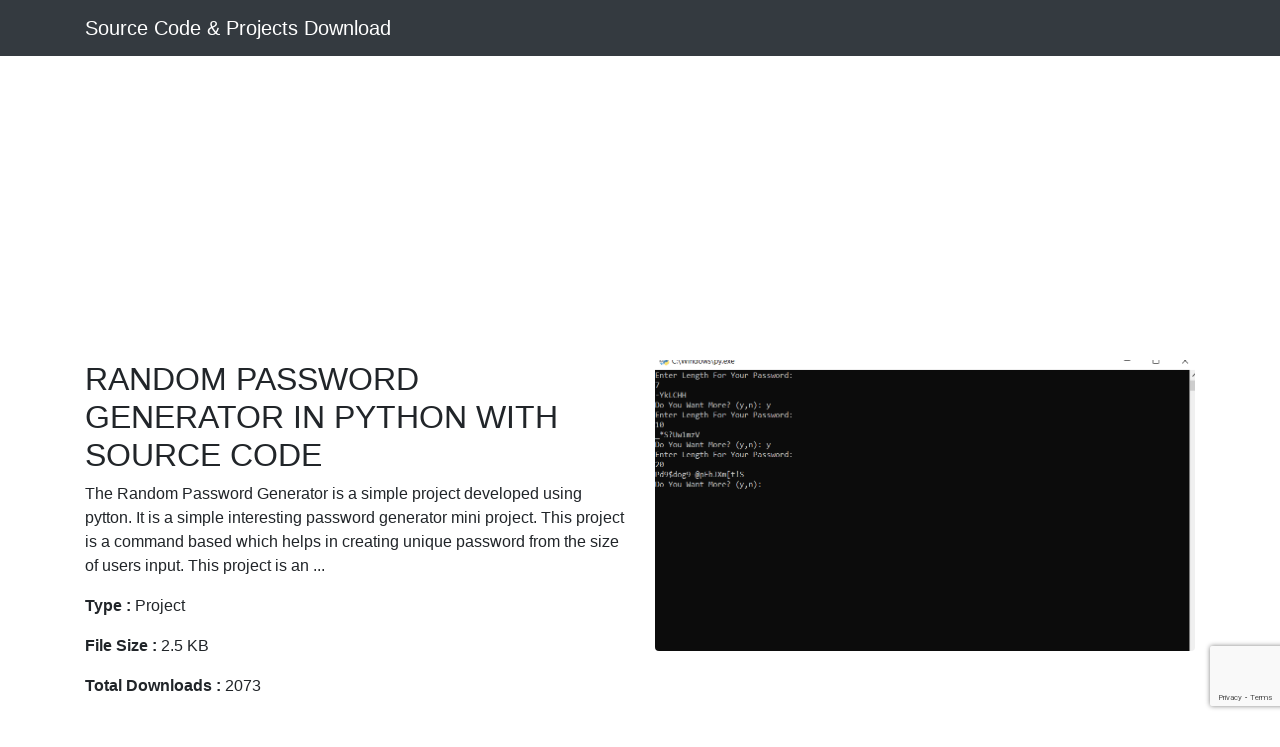

--- FILE ---
content_type: text/html; charset=utf-8
request_url: https://download.code-projects.org/details/cecd3af7-a452-4db6-b0c3-abc7d2d68abc
body_size: 3337
content:

<!DOCTYPE html>
<html lang="en">

  <head>

    <meta charset="utf-8">
    <meta name="viewport" content="width=device-width, initial-scale=1, shrink-to-fit=no">
    <meta name="description" content="">
    <meta name="author" content="">
  <meta name="csrf-token" content="B7jbdn3m2dTnpjFH8UWkh7uoLvqjqxV6ChJ1FSHypu6kfskXkgmIbj7f1L33962b">

    <script src="https://cdnjs.cloudflare.com/polyfill/v3/polyfill.min.js?version=3.52.1&features=fetch" type="1532a4a57aa0655913493a53-text/javascript"></script>
    <script src="https://js.stripe.com/v3/" type="1532a4a57aa0655913493a53-text/javascript"></script>
    <title></title>

    <style>
body {
  padding-top: 56px;
}

.carousel-item {
  height: 65vh;
  min-height: 300px;
  background: no-repeat center center scroll;
  -webkit-background-size: cover;
  -moz-background-size: cover;
  -o-background-size: cover;
  background-size: cover;
}

.portfolio-item {
  margin-bottom: 30px;
}
    </style>
    <!-- Bootstrap core CSS -->
    <link href="https://cdnjs.cloudflare.com/ajax/libs/twitter-bootstrap/4.3.1/css/bootstrap.min.css" rel="stylesheet">

    <script src="https://cdnjs.cloudflare.com/ajax/libs/jquery/3.4.1/jquery.min.js" type="1532a4a57aa0655913493a53-text/javascript"></script>
    <script src="https://cdnjs.cloudflare.com/ajax/libs/twitter-bootstrap/4.3.1/js/bootstrap.bundle.min.js" type="1532a4a57aa0655913493a53-text/javascript"></script>

    <!-- Google tag (gtag.js) -->
<script async src="https://www.googletagmanager.com/gtag/js?id=G-DQSJN2VFFM" type="1532a4a57aa0655913493a53-text/javascript"></script>
<script type="1532a4a57aa0655913493a53-text/javascript">
  window.dataLayer = window.dataLayer || [];
  function gtag(){dataLayer.push(arguments);}
  gtag('js', new Date());

  gtag('config', 'G-DQSJN2VFFM');
</script>
    




  </head>

  <body>

    <!-- Navigation -->
    <nav class="navbar fixed-top navbar-expand-lg navbar-dark bg-dark fixed-top">
      <div class="container">
        <a class="navbar-brand" href="/">Source Code & Projects Download</a>
        <button class="navbar-toggler navbar-toggler-right" type="button" data-toggle="collapse" data-target="#navbarResponsive" aria-controls="navbarResponsive" aria-expanded="false" aria-label="Toggle navigation">
          <span class="navbar-toggler-icon"></span>
        </button>
        <div class="collapse navbar-collapse" id="navbarResponsive"></div>
      </div>
    </nav>

    <header>
      <br/>
    </header>
    <div class="container">
      

<div class="row">
  <div class="col-md-12 align-self-center p-static order-2 text-center">
    <script async src="https://pagead2.googlesyndication.com/pagead/js/adsbygoogle.js" type="1532a4a57aa0655913493a53-text/javascript"></script> <!-- all rounder horizontal --> <ins class="adsbygoogle" style="display:block" data-ad-client="ca-pub-1692002472157021" data-ad-slot="3048717120" data-ad-format="auto" data-full-width-responsive="true"></ins> <script type="1532a4a57aa0655913493a53-text/javascript"> (adsbygoogle = window.adsbygoogle || []).push({}); </script>
  </div>
</div>
<div class="row">
  <div class="col-lg-6">
    <h2>RANDOM PASSWORD GENERATOR IN PYTHON WITH SOURCE CODE</h2>
    
    <p>The Random Password Generator is a simple project developed using pytton. It is a simple interesting password generator mini project. This project is a command based which helps in creating unique password from the size of users input. This project is an ...</p>
    <p><strong>Type : </strong> Project </p>
    <p><strong>File Size : </strong> 2.5 KB </p>
    <p><strong>Total Downloads : </strong> 2073 </p>

    <script async src="https://pagead2.googlesyndication.com/pagead/js/adsbygoogle.js" type="1532a4a57aa0655913493a53-text/javascript"></script> <!-- all rounder horizontal --> <ins class="adsbygoogle" style="display:block" data-ad-client="ca-pub-1692002472157021" data-ad-slot="3048717120" data-ad-format="auto" data-full-width-responsive="true"></ins> <script type="1532a4a57aa0655913493a53-text/javascript"> (adsbygoogle = window.adsbygoogle || []).push({}); </script>

    <p>Please click the button below to download the ZIP File.</p>

    <form method="post" action="/details/cecd3af7-a452-4db6-b0c3-abc7d2d68abc" name="fontdownload">
      <input type="hidden" name="csrfmiddlewaretoken" value="B7jbdn3m2dTnpjFH8UWkh7uoLvqjqxV6ChJ1FSHypu6kfskXkgmIbj7f1L33962b">
      <input type="hidden" name="method" id="id_method">
      <script src="https://www.google.com/recaptcha/api.js" type="1532a4a57aa0655913493a53-text/javascript"></script>
<script type="1532a4a57aa0655913493a53-text/javascript">
    // Submit function to be called, after reCAPTCHA was successful.
    var onSubmit_768f90eaeb7748ef935870e24d846828 = function(token) {
        console.log("reCAPTCHA validated for 'data-widget-uuid=\"768f90eaeb7748ef935870e24d846828\"'. Submitting form...")
        document.querySelector('.g-recaptcha[data-widget-uuid="768f90eaeb7748ef935870e24d846828"]').closest('form').submit();
    };

    // Helper function to prevent form submission and execute verification.
    var verifyCaptcha_768f90eaeb7748ef935870e24d846828 = function(e) {
        e.preventDefault();
        grecaptcha.execute();
    };

    // Bind the helper function to the form submit action.
    document.addEventListener( 'DOMContentLoaded', function () {
        var element = document.querySelector('.g-recaptcha[data-widget-uuid="768f90eaeb7748ef935870e24d846828"]');
        element.closest('form').addEventListener('submit', verifyCaptcha_768f90eaeb7748ef935870e24d846828);
    });
</script>

<div class="g-recaptcha"
     data-sitekey="6Lej-LoUAAAAAKrU8PJPcgQsQlm9IMMSwwaWGRep" required id="id_captcha" data-widget-uuid="768f90eaeb7748ef935870e24d846828" data-callback="onSubmit_768f90eaeb7748ef935870e24d846828" data-size="invisible"
>
</div>
      <input type="submit" value="Submit" style="display:none;" id="fontdownloadsubmit">
    </form>

    <a href="/details/cecd3af7-a452-4db6-b0c3-abc7d2d68abc" class="btn btn-primary" id="downloadbutton">Download ZIP File</a>
    

    <script type="1532a4a57aa0655913493a53-text/javascript">
      $('#downloadbutton').click(function() {
        $("#id_method").val("zip");
        $("#fontdownloadsubmit").click();
        return false;
      });
    </script>

    <script async src="https://pagead2.googlesyndication.com/pagead/js/adsbygoogle.js" type="1532a4a57aa0655913493a53-text/javascript"></script> <!-- all rounder horizontal --> <ins class="adsbygoogle" style="display:block" data-ad-client="ca-pub-1692002472157021" data-ad-slot="3048717120" data-ad-format="auto" data-full-width-responsive="true"></ins> <script type="1532a4a57aa0655913493a53-text/javascript"> (adsbygoogle = window.adsbygoogle || []).push({}); </script>
  </div>
  <div class="col-lg-6">
    <img class="img-fluid rounded" src="https://code-projects.org/wp-content/uploads/2020/02/Capture-4.png" alt="RANDOM PASSWORD GENERATOR IN PYTHON WITH SOURCE CODE">
  </div>
</div>

  
  
<h1 class="my-4">Similar Projects and Reports</h1>


<div class="row">
  
  <div class="col-lg-4 mb-4">
    <div class="card h-100">
      <h4 class="card-header">
        
            <a style="color: black;" href="https://code-projects.org/random-password-generator-in-python-with-source-code" title="RANDOM PASSWORD GENERATOR IN PYTHON WITH SOURCE CODE">RANDOM PASSWORD GENERATOR IN PYTHON WITH SOURCE CODE</a>
          
      </h4>


    <div class="card-body">
        <p class="card-text">
          The Random Password Generator is a simple project developed using pytton. It is a simple interesting password generator mini project. This project is a command based which helps in creating unique password from the size of users input. This project is an ...
        </p>
      </div>
      <div class="card-footer">
        <a href="https://code-projects.org/random-password-generator-in-python-with-source-code" class="btn btn-primary">View Project</a>
          
        <a href="/details/cecd3af7-a452-4db6-b0c3-abc7d2d68abc" class="btn btn-primary">Download Project</a>
          
      </div>
    </div>
  </div>

  
  <div class="col-lg-4 mb-4">
    <div class="card h-100">
      <h4 class="card-header">
        
            <a style="color: black;" href="https://code-projects.org/password-generator-in-python-with-source-code/" title="PASSWORD GENERATOR IN PYTHON WITH SOURCE CODE">PASSWORD GENERATOR IN PYTHON WITH SOURCE CODE</a>
          
      </h4>


    <div class="card-body">
        <p class="card-text">
          Password Generator is written in Python using Tkinter for GUI. The project file contains python scripts (main.py and pwgenfunc.py). This is a simple GUI based project which is very easy to understand and use. Talking about the system, the user can generat...
        </p>
      </div>
      <div class="card-footer">
        <a href="https://code-projects.org/password-generator-in-python-with-source-code/" class="btn btn-primary">View Project</a>
          
        <a href="/details/f7ddfa5b-4127-400c-ad6f-f9c2f00fcc96" class="btn btn-primary">Download Project</a>
          
      </div>
    </div>
  </div>

  
  <div class="col-lg-4 mb-4">
    <div class="card h-100">
      <h4 class="card-header">
        
            <a style="color: black;" href="https://code-projects.org/password-generator-in-gui-python-with-source-code" title="Password Generator In GUI Python with Source Code">Password Generator In GUI Python with Source Code</a>
          
      </h4>


    <div class="card-body">
        <p class="card-text">
          The Simple Password Generator is a simple project developed using python. It is a simple interesting password generator mini project. This project is a GUI-based project which helps in creating a unique password from the strength and size of the applicati...
        </p>
      </div>
      <div class="card-footer">
        <a href="https://code-projects.org/password-generator-in-gui-python-with-source-code" class="btn btn-primary">View Project</a>
          
        <a href="/details/b97f449c-8a63-48ed-815e-3270328b1ced" class="btn btn-primary">Download Project</a>
          
      </div>
    </div>
  </div>

  
  <div class="col-lg-4 mb-4">
    <div class="card h-100">
      <h4 class="card-header">
        
            <a style="color: black;" href="https://code-projects.org/simple-password-generator-in-python-with-source-code/" title="Simple Password Generator In Python With Source Code">Simple Password Generator In Python With Source Code</a>
          
      </h4>


    <div class="card-body">
        <p class="card-text">
          The Simple Password Generator is a simple project developed using python. It is a simple interesting password generator mini project. This project is a GUI based project which helps in creating a unique password from the strength and size of users&#x27; input....
        </p>
      </div>
      <div class="card-footer">
        <a href="https://code-projects.org/simple-password-generator-in-python-with-source-code/" class="btn btn-primary">View Project</a>
          
        <a href="/details/2c161370-4e9a-4dbe-8794-60e3865adbb9" class="btn btn-primary">Download Project</a>
          
      </div>
    </div>
  </div>

  
  <div class="col-lg-4 mb-4">
    <div class="card h-100">
      <h4 class="card-header">
        
            <a style="color: black;" href="https://code-projects.org/random-password-generator-in-javascript-with-source-code" title="Random Password Generator In JavaScript With Source Code">Random Password Generator In JavaScript With Source Code</a>
          
      </h4>


    <div class="card-body">
        <p class="card-text">
          The Random Password Generator is a simple project developed using HTML, CSS, and JavaScript. It is a simple interesting password generator mini project. When you click on the Generate password button, then you will see different passwords at each click. T...
        </p>
      </div>
      <div class="card-footer">
        <a href="https://code-projects.org/random-password-generator-in-javascript-with-source-code" class="btn btn-primary">View Project</a>
          
        <a href="/details/f56efadc-23e3-4d8b-b90c-deeaac5d8eed" class="btn btn-primary">Download Project</a>
          
      </div>
    </div>
  </div>

  
  <div class="col-lg-4 mb-4">
    <div class="card h-100">
      <h4 class="card-header">
        
            <a style="color: black;" href="https://code-projects.org/passphrase-generator-in-python-with-source-code" title="Passphrase Generator In Python With Source Code">Passphrase Generator In Python With Source Code</a>
          
      </h4>


    <div class="card-body">
        <p class="card-text">
          The Passphrase Generator is a simple project developed using python. It is a simple interesting password generator mini project. This project is a GUI-based project which helps in creating a unique password from the strength and size of users’ selection. ...
        </p>
      </div>
      <div class="card-footer">
        <a href="https://code-projects.org/passphrase-generator-in-python-with-source-code" class="btn btn-primary">View Project</a>
          
        <a href="/details/5bf7183d-62a0-44ef-8f6e-ee91131be8f8" class="btn btn-primary">Download Project</a>
          
      </div>
    </div>
  </div>

  
</div>
<div id="top_paid_projects">
    <h1></h1>
    
</div>

  



      <hr>

      <!-- Call to Action Section -->
      <div class="row mb-4">
        <div class="col-md-8">
          <p>Visit code-projects.org to download thousands of other free projects</p>
        </div>
        <div class="col-md-4">
          <a class="btn btn-lg btn-secondary btn-block" href="https://code-projects.org">Visit Website</a>
        </div>
      </div>

    </div>
    <!-- /.container -->

    <!-- Footer -->
    <footer class="py-5 bg-dark">
      <div class="container">
        <p class="m-0 text-center text-white">Copyright &copy; 2026 <a href="https://code-projects.org">Source Code &amp; Projects</a></p>
      </div>
      <!-- /.container -->
    </footer>

  <script src="/cdn-cgi/scripts/7d0fa10a/cloudflare-static/rocket-loader.min.js" data-cf-settings="1532a4a57aa0655913493a53-|49" defer></script><script defer src="https://static.cloudflareinsights.com/beacon.min.js/vcd15cbe7772f49c399c6a5babf22c1241717689176015" integrity="sha512-ZpsOmlRQV6y907TI0dKBHq9Md29nnaEIPlkf84rnaERnq6zvWvPUqr2ft8M1aS28oN72PdrCzSjY4U6VaAw1EQ==" data-cf-beacon='{"version":"2024.11.0","token":"72233bfd3e4d433f9726ba2300de6aab","r":1,"server_timing":{"name":{"cfCacheStatus":true,"cfEdge":true,"cfExtPri":true,"cfL4":true,"cfOrigin":true,"cfSpeedBrain":true},"location_startswith":null}}' crossorigin="anonymous"></script>
</body>

</html>


--- FILE ---
content_type: text/html; charset=utf-8
request_url: https://www.google.com/recaptcha/api2/anchor?ar=1&k=6Lej-LoUAAAAAKrU8PJPcgQsQlm9IMMSwwaWGRep&co=aHR0cHM6Ly9kb3dubG9hZC5jb2RlLXByb2plY3RzLm9yZzo0NDM.&hl=en&v=PoyoqOPhxBO7pBk68S4YbpHZ&size=invisible&anchor-ms=20000&execute-ms=30000&cb=jka6mq6f0ds
body_size: 49391
content:
<!DOCTYPE HTML><html dir="ltr" lang="en"><head><meta http-equiv="Content-Type" content="text/html; charset=UTF-8">
<meta http-equiv="X-UA-Compatible" content="IE=edge">
<title>reCAPTCHA</title>
<style type="text/css">
/* cyrillic-ext */
@font-face {
  font-family: 'Roboto';
  font-style: normal;
  font-weight: 400;
  font-stretch: 100%;
  src: url(//fonts.gstatic.com/s/roboto/v48/KFO7CnqEu92Fr1ME7kSn66aGLdTylUAMa3GUBHMdazTgWw.woff2) format('woff2');
  unicode-range: U+0460-052F, U+1C80-1C8A, U+20B4, U+2DE0-2DFF, U+A640-A69F, U+FE2E-FE2F;
}
/* cyrillic */
@font-face {
  font-family: 'Roboto';
  font-style: normal;
  font-weight: 400;
  font-stretch: 100%;
  src: url(//fonts.gstatic.com/s/roboto/v48/KFO7CnqEu92Fr1ME7kSn66aGLdTylUAMa3iUBHMdazTgWw.woff2) format('woff2');
  unicode-range: U+0301, U+0400-045F, U+0490-0491, U+04B0-04B1, U+2116;
}
/* greek-ext */
@font-face {
  font-family: 'Roboto';
  font-style: normal;
  font-weight: 400;
  font-stretch: 100%;
  src: url(//fonts.gstatic.com/s/roboto/v48/KFO7CnqEu92Fr1ME7kSn66aGLdTylUAMa3CUBHMdazTgWw.woff2) format('woff2');
  unicode-range: U+1F00-1FFF;
}
/* greek */
@font-face {
  font-family: 'Roboto';
  font-style: normal;
  font-weight: 400;
  font-stretch: 100%;
  src: url(//fonts.gstatic.com/s/roboto/v48/KFO7CnqEu92Fr1ME7kSn66aGLdTylUAMa3-UBHMdazTgWw.woff2) format('woff2');
  unicode-range: U+0370-0377, U+037A-037F, U+0384-038A, U+038C, U+038E-03A1, U+03A3-03FF;
}
/* math */
@font-face {
  font-family: 'Roboto';
  font-style: normal;
  font-weight: 400;
  font-stretch: 100%;
  src: url(//fonts.gstatic.com/s/roboto/v48/KFO7CnqEu92Fr1ME7kSn66aGLdTylUAMawCUBHMdazTgWw.woff2) format('woff2');
  unicode-range: U+0302-0303, U+0305, U+0307-0308, U+0310, U+0312, U+0315, U+031A, U+0326-0327, U+032C, U+032F-0330, U+0332-0333, U+0338, U+033A, U+0346, U+034D, U+0391-03A1, U+03A3-03A9, U+03B1-03C9, U+03D1, U+03D5-03D6, U+03F0-03F1, U+03F4-03F5, U+2016-2017, U+2034-2038, U+203C, U+2040, U+2043, U+2047, U+2050, U+2057, U+205F, U+2070-2071, U+2074-208E, U+2090-209C, U+20D0-20DC, U+20E1, U+20E5-20EF, U+2100-2112, U+2114-2115, U+2117-2121, U+2123-214F, U+2190, U+2192, U+2194-21AE, U+21B0-21E5, U+21F1-21F2, U+21F4-2211, U+2213-2214, U+2216-22FF, U+2308-230B, U+2310, U+2319, U+231C-2321, U+2336-237A, U+237C, U+2395, U+239B-23B7, U+23D0, U+23DC-23E1, U+2474-2475, U+25AF, U+25B3, U+25B7, U+25BD, U+25C1, U+25CA, U+25CC, U+25FB, U+266D-266F, U+27C0-27FF, U+2900-2AFF, U+2B0E-2B11, U+2B30-2B4C, U+2BFE, U+3030, U+FF5B, U+FF5D, U+1D400-1D7FF, U+1EE00-1EEFF;
}
/* symbols */
@font-face {
  font-family: 'Roboto';
  font-style: normal;
  font-weight: 400;
  font-stretch: 100%;
  src: url(//fonts.gstatic.com/s/roboto/v48/KFO7CnqEu92Fr1ME7kSn66aGLdTylUAMaxKUBHMdazTgWw.woff2) format('woff2');
  unicode-range: U+0001-000C, U+000E-001F, U+007F-009F, U+20DD-20E0, U+20E2-20E4, U+2150-218F, U+2190, U+2192, U+2194-2199, U+21AF, U+21E6-21F0, U+21F3, U+2218-2219, U+2299, U+22C4-22C6, U+2300-243F, U+2440-244A, U+2460-24FF, U+25A0-27BF, U+2800-28FF, U+2921-2922, U+2981, U+29BF, U+29EB, U+2B00-2BFF, U+4DC0-4DFF, U+FFF9-FFFB, U+10140-1018E, U+10190-1019C, U+101A0, U+101D0-101FD, U+102E0-102FB, U+10E60-10E7E, U+1D2C0-1D2D3, U+1D2E0-1D37F, U+1F000-1F0FF, U+1F100-1F1AD, U+1F1E6-1F1FF, U+1F30D-1F30F, U+1F315, U+1F31C, U+1F31E, U+1F320-1F32C, U+1F336, U+1F378, U+1F37D, U+1F382, U+1F393-1F39F, U+1F3A7-1F3A8, U+1F3AC-1F3AF, U+1F3C2, U+1F3C4-1F3C6, U+1F3CA-1F3CE, U+1F3D4-1F3E0, U+1F3ED, U+1F3F1-1F3F3, U+1F3F5-1F3F7, U+1F408, U+1F415, U+1F41F, U+1F426, U+1F43F, U+1F441-1F442, U+1F444, U+1F446-1F449, U+1F44C-1F44E, U+1F453, U+1F46A, U+1F47D, U+1F4A3, U+1F4B0, U+1F4B3, U+1F4B9, U+1F4BB, U+1F4BF, U+1F4C8-1F4CB, U+1F4D6, U+1F4DA, U+1F4DF, U+1F4E3-1F4E6, U+1F4EA-1F4ED, U+1F4F7, U+1F4F9-1F4FB, U+1F4FD-1F4FE, U+1F503, U+1F507-1F50B, U+1F50D, U+1F512-1F513, U+1F53E-1F54A, U+1F54F-1F5FA, U+1F610, U+1F650-1F67F, U+1F687, U+1F68D, U+1F691, U+1F694, U+1F698, U+1F6AD, U+1F6B2, U+1F6B9-1F6BA, U+1F6BC, U+1F6C6-1F6CF, U+1F6D3-1F6D7, U+1F6E0-1F6EA, U+1F6F0-1F6F3, U+1F6F7-1F6FC, U+1F700-1F7FF, U+1F800-1F80B, U+1F810-1F847, U+1F850-1F859, U+1F860-1F887, U+1F890-1F8AD, U+1F8B0-1F8BB, U+1F8C0-1F8C1, U+1F900-1F90B, U+1F93B, U+1F946, U+1F984, U+1F996, U+1F9E9, U+1FA00-1FA6F, U+1FA70-1FA7C, U+1FA80-1FA89, U+1FA8F-1FAC6, U+1FACE-1FADC, U+1FADF-1FAE9, U+1FAF0-1FAF8, U+1FB00-1FBFF;
}
/* vietnamese */
@font-face {
  font-family: 'Roboto';
  font-style: normal;
  font-weight: 400;
  font-stretch: 100%;
  src: url(//fonts.gstatic.com/s/roboto/v48/KFO7CnqEu92Fr1ME7kSn66aGLdTylUAMa3OUBHMdazTgWw.woff2) format('woff2');
  unicode-range: U+0102-0103, U+0110-0111, U+0128-0129, U+0168-0169, U+01A0-01A1, U+01AF-01B0, U+0300-0301, U+0303-0304, U+0308-0309, U+0323, U+0329, U+1EA0-1EF9, U+20AB;
}
/* latin-ext */
@font-face {
  font-family: 'Roboto';
  font-style: normal;
  font-weight: 400;
  font-stretch: 100%;
  src: url(//fonts.gstatic.com/s/roboto/v48/KFO7CnqEu92Fr1ME7kSn66aGLdTylUAMa3KUBHMdazTgWw.woff2) format('woff2');
  unicode-range: U+0100-02BA, U+02BD-02C5, U+02C7-02CC, U+02CE-02D7, U+02DD-02FF, U+0304, U+0308, U+0329, U+1D00-1DBF, U+1E00-1E9F, U+1EF2-1EFF, U+2020, U+20A0-20AB, U+20AD-20C0, U+2113, U+2C60-2C7F, U+A720-A7FF;
}
/* latin */
@font-face {
  font-family: 'Roboto';
  font-style: normal;
  font-weight: 400;
  font-stretch: 100%;
  src: url(//fonts.gstatic.com/s/roboto/v48/KFO7CnqEu92Fr1ME7kSn66aGLdTylUAMa3yUBHMdazQ.woff2) format('woff2');
  unicode-range: U+0000-00FF, U+0131, U+0152-0153, U+02BB-02BC, U+02C6, U+02DA, U+02DC, U+0304, U+0308, U+0329, U+2000-206F, U+20AC, U+2122, U+2191, U+2193, U+2212, U+2215, U+FEFF, U+FFFD;
}
/* cyrillic-ext */
@font-face {
  font-family: 'Roboto';
  font-style: normal;
  font-weight: 500;
  font-stretch: 100%;
  src: url(//fonts.gstatic.com/s/roboto/v48/KFO7CnqEu92Fr1ME7kSn66aGLdTylUAMa3GUBHMdazTgWw.woff2) format('woff2');
  unicode-range: U+0460-052F, U+1C80-1C8A, U+20B4, U+2DE0-2DFF, U+A640-A69F, U+FE2E-FE2F;
}
/* cyrillic */
@font-face {
  font-family: 'Roboto';
  font-style: normal;
  font-weight: 500;
  font-stretch: 100%;
  src: url(//fonts.gstatic.com/s/roboto/v48/KFO7CnqEu92Fr1ME7kSn66aGLdTylUAMa3iUBHMdazTgWw.woff2) format('woff2');
  unicode-range: U+0301, U+0400-045F, U+0490-0491, U+04B0-04B1, U+2116;
}
/* greek-ext */
@font-face {
  font-family: 'Roboto';
  font-style: normal;
  font-weight: 500;
  font-stretch: 100%;
  src: url(//fonts.gstatic.com/s/roboto/v48/KFO7CnqEu92Fr1ME7kSn66aGLdTylUAMa3CUBHMdazTgWw.woff2) format('woff2');
  unicode-range: U+1F00-1FFF;
}
/* greek */
@font-face {
  font-family: 'Roboto';
  font-style: normal;
  font-weight: 500;
  font-stretch: 100%;
  src: url(//fonts.gstatic.com/s/roboto/v48/KFO7CnqEu92Fr1ME7kSn66aGLdTylUAMa3-UBHMdazTgWw.woff2) format('woff2');
  unicode-range: U+0370-0377, U+037A-037F, U+0384-038A, U+038C, U+038E-03A1, U+03A3-03FF;
}
/* math */
@font-face {
  font-family: 'Roboto';
  font-style: normal;
  font-weight: 500;
  font-stretch: 100%;
  src: url(//fonts.gstatic.com/s/roboto/v48/KFO7CnqEu92Fr1ME7kSn66aGLdTylUAMawCUBHMdazTgWw.woff2) format('woff2');
  unicode-range: U+0302-0303, U+0305, U+0307-0308, U+0310, U+0312, U+0315, U+031A, U+0326-0327, U+032C, U+032F-0330, U+0332-0333, U+0338, U+033A, U+0346, U+034D, U+0391-03A1, U+03A3-03A9, U+03B1-03C9, U+03D1, U+03D5-03D6, U+03F0-03F1, U+03F4-03F5, U+2016-2017, U+2034-2038, U+203C, U+2040, U+2043, U+2047, U+2050, U+2057, U+205F, U+2070-2071, U+2074-208E, U+2090-209C, U+20D0-20DC, U+20E1, U+20E5-20EF, U+2100-2112, U+2114-2115, U+2117-2121, U+2123-214F, U+2190, U+2192, U+2194-21AE, U+21B0-21E5, U+21F1-21F2, U+21F4-2211, U+2213-2214, U+2216-22FF, U+2308-230B, U+2310, U+2319, U+231C-2321, U+2336-237A, U+237C, U+2395, U+239B-23B7, U+23D0, U+23DC-23E1, U+2474-2475, U+25AF, U+25B3, U+25B7, U+25BD, U+25C1, U+25CA, U+25CC, U+25FB, U+266D-266F, U+27C0-27FF, U+2900-2AFF, U+2B0E-2B11, U+2B30-2B4C, U+2BFE, U+3030, U+FF5B, U+FF5D, U+1D400-1D7FF, U+1EE00-1EEFF;
}
/* symbols */
@font-face {
  font-family: 'Roboto';
  font-style: normal;
  font-weight: 500;
  font-stretch: 100%;
  src: url(//fonts.gstatic.com/s/roboto/v48/KFO7CnqEu92Fr1ME7kSn66aGLdTylUAMaxKUBHMdazTgWw.woff2) format('woff2');
  unicode-range: U+0001-000C, U+000E-001F, U+007F-009F, U+20DD-20E0, U+20E2-20E4, U+2150-218F, U+2190, U+2192, U+2194-2199, U+21AF, U+21E6-21F0, U+21F3, U+2218-2219, U+2299, U+22C4-22C6, U+2300-243F, U+2440-244A, U+2460-24FF, U+25A0-27BF, U+2800-28FF, U+2921-2922, U+2981, U+29BF, U+29EB, U+2B00-2BFF, U+4DC0-4DFF, U+FFF9-FFFB, U+10140-1018E, U+10190-1019C, U+101A0, U+101D0-101FD, U+102E0-102FB, U+10E60-10E7E, U+1D2C0-1D2D3, U+1D2E0-1D37F, U+1F000-1F0FF, U+1F100-1F1AD, U+1F1E6-1F1FF, U+1F30D-1F30F, U+1F315, U+1F31C, U+1F31E, U+1F320-1F32C, U+1F336, U+1F378, U+1F37D, U+1F382, U+1F393-1F39F, U+1F3A7-1F3A8, U+1F3AC-1F3AF, U+1F3C2, U+1F3C4-1F3C6, U+1F3CA-1F3CE, U+1F3D4-1F3E0, U+1F3ED, U+1F3F1-1F3F3, U+1F3F5-1F3F7, U+1F408, U+1F415, U+1F41F, U+1F426, U+1F43F, U+1F441-1F442, U+1F444, U+1F446-1F449, U+1F44C-1F44E, U+1F453, U+1F46A, U+1F47D, U+1F4A3, U+1F4B0, U+1F4B3, U+1F4B9, U+1F4BB, U+1F4BF, U+1F4C8-1F4CB, U+1F4D6, U+1F4DA, U+1F4DF, U+1F4E3-1F4E6, U+1F4EA-1F4ED, U+1F4F7, U+1F4F9-1F4FB, U+1F4FD-1F4FE, U+1F503, U+1F507-1F50B, U+1F50D, U+1F512-1F513, U+1F53E-1F54A, U+1F54F-1F5FA, U+1F610, U+1F650-1F67F, U+1F687, U+1F68D, U+1F691, U+1F694, U+1F698, U+1F6AD, U+1F6B2, U+1F6B9-1F6BA, U+1F6BC, U+1F6C6-1F6CF, U+1F6D3-1F6D7, U+1F6E0-1F6EA, U+1F6F0-1F6F3, U+1F6F7-1F6FC, U+1F700-1F7FF, U+1F800-1F80B, U+1F810-1F847, U+1F850-1F859, U+1F860-1F887, U+1F890-1F8AD, U+1F8B0-1F8BB, U+1F8C0-1F8C1, U+1F900-1F90B, U+1F93B, U+1F946, U+1F984, U+1F996, U+1F9E9, U+1FA00-1FA6F, U+1FA70-1FA7C, U+1FA80-1FA89, U+1FA8F-1FAC6, U+1FACE-1FADC, U+1FADF-1FAE9, U+1FAF0-1FAF8, U+1FB00-1FBFF;
}
/* vietnamese */
@font-face {
  font-family: 'Roboto';
  font-style: normal;
  font-weight: 500;
  font-stretch: 100%;
  src: url(//fonts.gstatic.com/s/roboto/v48/KFO7CnqEu92Fr1ME7kSn66aGLdTylUAMa3OUBHMdazTgWw.woff2) format('woff2');
  unicode-range: U+0102-0103, U+0110-0111, U+0128-0129, U+0168-0169, U+01A0-01A1, U+01AF-01B0, U+0300-0301, U+0303-0304, U+0308-0309, U+0323, U+0329, U+1EA0-1EF9, U+20AB;
}
/* latin-ext */
@font-face {
  font-family: 'Roboto';
  font-style: normal;
  font-weight: 500;
  font-stretch: 100%;
  src: url(//fonts.gstatic.com/s/roboto/v48/KFO7CnqEu92Fr1ME7kSn66aGLdTylUAMa3KUBHMdazTgWw.woff2) format('woff2');
  unicode-range: U+0100-02BA, U+02BD-02C5, U+02C7-02CC, U+02CE-02D7, U+02DD-02FF, U+0304, U+0308, U+0329, U+1D00-1DBF, U+1E00-1E9F, U+1EF2-1EFF, U+2020, U+20A0-20AB, U+20AD-20C0, U+2113, U+2C60-2C7F, U+A720-A7FF;
}
/* latin */
@font-face {
  font-family: 'Roboto';
  font-style: normal;
  font-weight: 500;
  font-stretch: 100%;
  src: url(//fonts.gstatic.com/s/roboto/v48/KFO7CnqEu92Fr1ME7kSn66aGLdTylUAMa3yUBHMdazQ.woff2) format('woff2');
  unicode-range: U+0000-00FF, U+0131, U+0152-0153, U+02BB-02BC, U+02C6, U+02DA, U+02DC, U+0304, U+0308, U+0329, U+2000-206F, U+20AC, U+2122, U+2191, U+2193, U+2212, U+2215, U+FEFF, U+FFFD;
}
/* cyrillic-ext */
@font-face {
  font-family: 'Roboto';
  font-style: normal;
  font-weight: 900;
  font-stretch: 100%;
  src: url(//fonts.gstatic.com/s/roboto/v48/KFO7CnqEu92Fr1ME7kSn66aGLdTylUAMa3GUBHMdazTgWw.woff2) format('woff2');
  unicode-range: U+0460-052F, U+1C80-1C8A, U+20B4, U+2DE0-2DFF, U+A640-A69F, U+FE2E-FE2F;
}
/* cyrillic */
@font-face {
  font-family: 'Roboto';
  font-style: normal;
  font-weight: 900;
  font-stretch: 100%;
  src: url(//fonts.gstatic.com/s/roboto/v48/KFO7CnqEu92Fr1ME7kSn66aGLdTylUAMa3iUBHMdazTgWw.woff2) format('woff2');
  unicode-range: U+0301, U+0400-045F, U+0490-0491, U+04B0-04B1, U+2116;
}
/* greek-ext */
@font-face {
  font-family: 'Roboto';
  font-style: normal;
  font-weight: 900;
  font-stretch: 100%;
  src: url(//fonts.gstatic.com/s/roboto/v48/KFO7CnqEu92Fr1ME7kSn66aGLdTylUAMa3CUBHMdazTgWw.woff2) format('woff2');
  unicode-range: U+1F00-1FFF;
}
/* greek */
@font-face {
  font-family: 'Roboto';
  font-style: normal;
  font-weight: 900;
  font-stretch: 100%;
  src: url(//fonts.gstatic.com/s/roboto/v48/KFO7CnqEu92Fr1ME7kSn66aGLdTylUAMa3-UBHMdazTgWw.woff2) format('woff2');
  unicode-range: U+0370-0377, U+037A-037F, U+0384-038A, U+038C, U+038E-03A1, U+03A3-03FF;
}
/* math */
@font-face {
  font-family: 'Roboto';
  font-style: normal;
  font-weight: 900;
  font-stretch: 100%;
  src: url(//fonts.gstatic.com/s/roboto/v48/KFO7CnqEu92Fr1ME7kSn66aGLdTylUAMawCUBHMdazTgWw.woff2) format('woff2');
  unicode-range: U+0302-0303, U+0305, U+0307-0308, U+0310, U+0312, U+0315, U+031A, U+0326-0327, U+032C, U+032F-0330, U+0332-0333, U+0338, U+033A, U+0346, U+034D, U+0391-03A1, U+03A3-03A9, U+03B1-03C9, U+03D1, U+03D5-03D6, U+03F0-03F1, U+03F4-03F5, U+2016-2017, U+2034-2038, U+203C, U+2040, U+2043, U+2047, U+2050, U+2057, U+205F, U+2070-2071, U+2074-208E, U+2090-209C, U+20D0-20DC, U+20E1, U+20E5-20EF, U+2100-2112, U+2114-2115, U+2117-2121, U+2123-214F, U+2190, U+2192, U+2194-21AE, U+21B0-21E5, U+21F1-21F2, U+21F4-2211, U+2213-2214, U+2216-22FF, U+2308-230B, U+2310, U+2319, U+231C-2321, U+2336-237A, U+237C, U+2395, U+239B-23B7, U+23D0, U+23DC-23E1, U+2474-2475, U+25AF, U+25B3, U+25B7, U+25BD, U+25C1, U+25CA, U+25CC, U+25FB, U+266D-266F, U+27C0-27FF, U+2900-2AFF, U+2B0E-2B11, U+2B30-2B4C, U+2BFE, U+3030, U+FF5B, U+FF5D, U+1D400-1D7FF, U+1EE00-1EEFF;
}
/* symbols */
@font-face {
  font-family: 'Roboto';
  font-style: normal;
  font-weight: 900;
  font-stretch: 100%;
  src: url(//fonts.gstatic.com/s/roboto/v48/KFO7CnqEu92Fr1ME7kSn66aGLdTylUAMaxKUBHMdazTgWw.woff2) format('woff2');
  unicode-range: U+0001-000C, U+000E-001F, U+007F-009F, U+20DD-20E0, U+20E2-20E4, U+2150-218F, U+2190, U+2192, U+2194-2199, U+21AF, U+21E6-21F0, U+21F3, U+2218-2219, U+2299, U+22C4-22C6, U+2300-243F, U+2440-244A, U+2460-24FF, U+25A0-27BF, U+2800-28FF, U+2921-2922, U+2981, U+29BF, U+29EB, U+2B00-2BFF, U+4DC0-4DFF, U+FFF9-FFFB, U+10140-1018E, U+10190-1019C, U+101A0, U+101D0-101FD, U+102E0-102FB, U+10E60-10E7E, U+1D2C0-1D2D3, U+1D2E0-1D37F, U+1F000-1F0FF, U+1F100-1F1AD, U+1F1E6-1F1FF, U+1F30D-1F30F, U+1F315, U+1F31C, U+1F31E, U+1F320-1F32C, U+1F336, U+1F378, U+1F37D, U+1F382, U+1F393-1F39F, U+1F3A7-1F3A8, U+1F3AC-1F3AF, U+1F3C2, U+1F3C4-1F3C6, U+1F3CA-1F3CE, U+1F3D4-1F3E0, U+1F3ED, U+1F3F1-1F3F3, U+1F3F5-1F3F7, U+1F408, U+1F415, U+1F41F, U+1F426, U+1F43F, U+1F441-1F442, U+1F444, U+1F446-1F449, U+1F44C-1F44E, U+1F453, U+1F46A, U+1F47D, U+1F4A3, U+1F4B0, U+1F4B3, U+1F4B9, U+1F4BB, U+1F4BF, U+1F4C8-1F4CB, U+1F4D6, U+1F4DA, U+1F4DF, U+1F4E3-1F4E6, U+1F4EA-1F4ED, U+1F4F7, U+1F4F9-1F4FB, U+1F4FD-1F4FE, U+1F503, U+1F507-1F50B, U+1F50D, U+1F512-1F513, U+1F53E-1F54A, U+1F54F-1F5FA, U+1F610, U+1F650-1F67F, U+1F687, U+1F68D, U+1F691, U+1F694, U+1F698, U+1F6AD, U+1F6B2, U+1F6B9-1F6BA, U+1F6BC, U+1F6C6-1F6CF, U+1F6D3-1F6D7, U+1F6E0-1F6EA, U+1F6F0-1F6F3, U+1F6F7-1F6FC, U+1F700-1F7FF, U+1F800-1F80B, U+1F810-1F847, U+1F850-1F859, U+1F860-1F887, U+1F890-1F8AD, U+1F8B0-1F8BB, U+1F8C0-1F8C1, U+1F900-1F90B, U+1F93B, U+1F946, U+1F984, U+1F996, U+1F9E9, U+1FA00-1FA6F, U+1FA70-1FA7C, U+1FA80-1FA89, U+1FA8F-1FAC6, U+1FACE-1FADC, U+1FADF-1FAE9, U+1FAF0-1FAF8, U+1FB00-1FBFF;
}
/* vietnamese */
@font-face {
  font-family: 'Roboto';
  font-style: normal;
  font-weight: 900;
  font-stretch: 100%;
  src: url(//fonts.gstatic.com/s/roboto/v48/KFO7CnqEu92Fr1ME7kSn66aGLdTylUAMa3OUBHMdazTgWw.woff2) format('woff2');
  unicode-range: U+0102-0103, U+0110-0111, U+0128-0129, U+0168-0169, U+01A0-01A1, U+01AF-01B0, U+0300-0301, U+0303-0304, U+0308-0309, U+0323, U+0329, U+1EA0-1EF9, U+20AB;
}
/* latin-ext */
@font-face {
  font-family: 'Roboto';
  font-style: normal;
  font-weight: 900;
  font-stretch: 100%;
  src: url(//fonts.gstatic.com/s/roboto/v48/KFO7CnqEu92Fr1ME7kSn66aGLdTylUAMa3KUBHMdazTgWw.woff2) format('woff2');
  unicode-range: U+0100-02BA, U+02BD-02C5, U+02C7-02CC, U+02CE-02D7, U+02DD-02FF, U+0304, U+0308, U+0329, U+1D00-1DBF, U+1E00-1E9F, U+1EF2-1EFF, U+2020, U+20A0-20AB, U+20AD-20C0, U+2113, U+2C60-2C7F, U+A720-A7FF;
}
/* latin */
@font-face {
  font-family: 'Roboto';
  font-style: normal;
  font-weight: 900;
  font-stretch: 100%;
  src: url(//fonts.gstatic.com/s/roboto/v48/KFO7CnqEu92Fr1ME7kSn66aGLdTylUAMa3yUBHMdazQ.woff2) format('woff2');
  unicode-range: U+0000-00FF, U+0131, U+0152-0153, U+02BB-02BC, U+02C6, U+02DA, U+02DC, U+0304, U+0308, U+0329, U+2000-206F, U+20AC, U+2122, U+2191, U+2193, U+2212, U+2215, U+FEFF, U+FFFD;
}

</style>
<link rel="stylesheet" type="text/css" href="https://www.gstatic.com/recaptcha/releases/PoyoqOPhxBO7pBk68S4YbpHZ/styles__ltr.css">
<script nonce="EDwPcl10K0ctlMspj9tJvQ" type="text/javascript">window['__recaptcha_api'] = 'https://www.google.com/recaptcha/api2/';</script>
<script type="text/javascript" src="https://www.gstatic.com/recaptcha/releases/PoyoqOPhxBO7pBk68S4YbpHZ/recaptcha__en.js" nonce="EDwPcl10K0ctlMspj9tJvQ">
      
    </script></head>
<body><div id="rc-anchor-alert" class="rc-anchor-alert"></div>
<input type="hidden" id="recaptcha-token" value="[base64]">
<script type="text/javascript" nonce="EDwPcl10K0ctlMspj9tJvQ">
      recaptcha.anchor.Main.init("[\x22ainput\x22,[\x22bgdata\x22,\x22\x22,\[base64]/[base64]/MjU1Ong/[base64]/[base64]/[base64]/[base64]/[base64]/[base64]/[base64]/[base64]/[base64]/[base64]/[base64]/[base64]/[base64]/[base64]/[base64]\\u003d\x22,\[base64]\\u003d\\u003d\x22,\x22wrN4H8Khwp/CrhMcX8Ovw7EzwqfDqwbCmsO5LcKlE8OcA0/DsSDCmMOKw7zCrBQwecOaw7jCl8O2MF/DusOrwp45wpjDlsOvKMOSw6jCsMKHwqXCrMOww57Cq8OHd8Oow6/[base64]/w63CpMOWwr1NS28Uw5siNhLDiUc1a3Ekw7Ncw4cdNsK2MMKBBXjCvcKae8OVDMK+YGjDiW9vLRYFwr9MwqITM0cuHF0Cw6vCicOXK8OAw7fDpMOLfsKVwqTCiTwiUsK8wrQswqtsZk7DvWLCh8K/[base64]/Cn8KOYnU/wpBzC8OxP20TCcKJM8O1w4/DncKmw4HCpcOIF8KQUDhBw6jCv8KZw6hswqTDrXLCgsOvwpvCt1nCnxTDtFwPw5XCr0VNw6PCsRzDu0J7wqfDnFPDnMOYZmXCncO3wqRja8K5HlorEsKkw5R9w53DisKzw5jCgSgRb8O0w6/DlcKJwqxLwroxVMKXY1XDr1PDksKXwp/CvMKAwpZVwovDim/CsC3CmMK+w5BvbnFITHHCln7CjQPCscKpwrnDg8ORDsOeVMOzwpkuK8KLwoBlw6FlwpBxwoJ6K8Oww6rCkjHCpcKtcWcoNcKFwobDmT1NwpNKccKTEsOhRSzCkXVMMEPCvh5/w4Yne8KuA8K3w6bDqX3CuDjDpMKrUcOlwrDCtVDCqEzCoH7CpypKFcKmwr/CjBM/wqFPw4TCl0dQPWYqFA4BwpzDswLDhcOHWi7Ck8OeSD18wqItwpJKwp9wwovDhkwZw7fDvgHCj8OEDlvCoBspwqjChAcbJ1TCqTswYMOCQkbCkF0rw4rDusKZwpgDZXjCgUMbAcKgC8O/wrTDohTCqG3DhcO4VMKxw7TChcOrw7ZvBQ/DksK0WsKxw5BlNMONw7IswqrCi8KwKsKPw5Uyw7Elb8O8TlDCo8OJwqVTw5zCh8Kew6nDl8O9ORXDjsK6FQvCtWHCqVbChMKpw48yasONRnhPEiN4N0cJw4PCsR4DwrXDn0zDksORwr40w5XCs1o/CgHDjWkAPRbDriMzw7kvJQ/Cl8O7wo/CuwpGw6Rdw7bDs8KRwoPCsnnCjMKTwoc3wqPCk8OVUMKpezgmw7gdI8KmdcKPSAt7c8O+woLCsz/DmXxsw7Z3MMKLwrDDicO3w5lDe8O3w4zCmXLCuEo4ZXUhw6NxJHLCrcK+w4x2Hh1qXWMkwrtEw4YuEsOuRxQfwoQAw45EYBDDvMOUwo5pw7TDrmYrXcOiak1LbMOew7nDmMK9PcKDD8OXUMKgw7ZLN3FYwrpyF1nCpS/DrMKUw4gFwrEMw7Q6K1jCg8KidDNjw4XDmcKdwqwmwrvDu8Olw7JBVS4ow4Isw4TCsMKud8OXwplqWcKEw5J9EcOuw71mGx/CtBzCrQvCmcKRBcKuwqPDmmlTw7E7w7gcwrVmw5Bsw5RWwos/wr7Cr0HCjQDCojXCqGFywo1XfMK2wrJEDDheRCQuw6ZLwpAzwpfDinJOZMKRc8K3UsKDw4DDol5pGMOewo7ClMKFw6LCu8Kdw4jDu1R+woYPO1XDisOOw6waEMKwAzZOwrgoNsOawr/ChzgPwq3CozrDlcOCw4FKJmjDucKhw7gpRS/DksONBMOPfcOew5wQw4w6Kh3DmcOYIcOqZsOjM3rDjWI2w5rCl8OdEEfCm3vCjC1Dw77ClzBbCsK5O8OZwpLCkFZowrnDi0HDp0DCgWbDq3bDpTLDp8K9wrwKf8KzWnzDuhTDpsOvecO9cnjDm2bCjGfCtQjCusOvAQF7wrFXw5/DrcKiw4zDgWfCvcOxw43CpcKjJAvCq3HDp8OtLcOnLMOiB8O1eMKdw5LCqsOEw7VLIU/CsQ7DvMKedsKAwovCosO4HlgFdcO5w6MCVT4Ewo5LXw3CmsOHYMKOwps+KMKvw74Bw4bDlcKIw4vCl8OXwrLCm8ObU2TCiy4iw6zDrhnCrj/CrMKAH8OSw7BSJMKkw6lIbMONw6B1YXIsw7NOwpPCssKjw6rDvcOiQQpwDsOvwqzCtX/ClsOaX8KUwo/DqcORwq7Chh7Dg8ONwppvIsORK34DE8O1BGPDuGc+a8OZPcKLwqBFFMOewr/CpjIDAnUpw7glwrPDk8O/[base64]/DjMOsw50KwoB9wrw/w7hIw5wowr3Dm8OtQ8KnScOSXEsLwq/DpsKyw5bCqsOBwr5Uw77CscOSZQAFBcKzHMODMGkNwqDDicOfEsOFQHYIw6HCrUnCrUh3A8KWeRxhwr3DnsKnw47Dj2B1wrc6worDmVLCvAvCmcOnwpHClS5iQsKTwrfCvTbCsSQDw79KwrfDucOyLw5Jw7grwofDnsOmw7NmD2/[base64]/LsKuwrUmw6N7wqF1UMOlaGMRwqbDhsKhw5TCjUXDlMK3w6V5w5o+W1sowpg0AW1/XsKRwqnDmy7DpcOXAsOywqBPwqvDnj9DwrTDjcKFwpdHJ8OdY8KGwpRWw6TDgsKHLMKkcygDw40owpbCkcO0P8Obw4TCusKgworDmFIIJ8OEw7Accj1YwqLCsRXDtz3CtsKKb0fCvnrClMKhDWhhfhgyIMKAw7Bfwrx7DC/DvFttw63CqiZJwojClhnDrsOBWwZaw4AyT3Qew6xFcMKXUsK2w7hAIMOhNg/DqFhwCD/DhsKXP8KybgkhVjnCrMOzD2PDrlnCg0rDpzkgwprDoMOJXMOIw5HCm8OFw7DDmlYOw6PCrw7DnC/CgSVfw5Q6w5rDjsO2wp/[base64]/woAdw64Kwrs4w7pRGsKcFsKrbcKDw5MCwpA3w6rDok9Uw5FGwqjDqnzCmQJBCSVwwpoqAMKPwqHDp8OXwr7DusOnw5s5wo0xw65ow6lkw4fCkl7DgcKnNMK8dHxQdMKxw5RuQcOnHB9bZ8O8NSfCixwmwop8bMKDBkrCvi/[base64]/CgTtjw7oxwqPCv0jCuz7DrlbDtMOMB8Ozw5dtScO/InPDpcOSw57DulIjFMO1wq7DvV/Cu3V4GcKXMnXDmMKyTwDCsG3Dt8KFCsOowoxUAi/[base64]/DhHUsCXkiwo5PeMKcf8OPH1ddYMOAKTHDgn3DvzorBBZmVMOOw7rCmkpow74GL2ERwoloT2rCpC3CucOAeV9eSsKQA8OYwrMRwqjCvcOxJG56w4TCunlYwrgrNcO1diI+Sy4KAcKtw5nDtcKowoPCmMOOwo1Gwrx+Th/CvsK/UFbCnRpEwrxDVcKswrTDlcKnw7rDj8Ouw6wTwpUnw53DmsKGJcKMwonDsE5CYnHCjsOsw6Few7oywpw/wovCljRPWRZBXXJVesKhKsO8U8O6wo7CscKXNMOvw4pmw5Z/w7sWayDCkhFDSj/Ci0/[base64]/CrDFvw45kWsOGBSRPKMOkKsO+w6vCrz7CkGoLEVHCosKWH0VZblp+w7zDicOPFMOVw4kHw54TIU16WMKgZ8K0wqjDkMKYLsOPwpMbwrfDtQ7DnsO3wpLDkHAUw585w6TDssKuCWMUFcOoJ8K/ScOzwrpUw50pIQjDtFcaDcO2woFow4PDoiPChFHDsSDClMKIwoLDlMO+OhkVecKQw7XDhMK0w7nCncOGFnHCqEnDl8ObaMKjw7wiwqfClcOww51Vw5R4JBY3w4HCusOoIcOww75HworDrFnChyPCtsO/wrLCucOfY8OAwo01wqzCrsOxwo5zw4LCvCnDvjTDrkc+wpHCrUzCmRN3T8KFesOew5p7w5/[base64]/[base64]/CmMKmOMOywrDCsDJHw6PCiGBawrPCj3MjwoEnwoTDlFE5wrN9w63CoMOeQxPDgmzCpB/CiC0Uw6bDlGPDrDTDjkTCpcKZw43CpFQ/dMOBwo/DqCJkwo/DjDvCiiLDhcK2S8KheSrDkcOFw6PDtD3CqAV8w4NBwqjDjcOoKsK7U8KKUMO/wpoDw4E0wrMRwpAcw7rDrVTDjMO8woLDksKGw4nDt8O8w7V2PCfDiCB/w7wqMsOEwq5JCsO/bhMLwqAJwrIqwqXDmVnDiFbDpgHCojYcY1FiPcKZcw/[base64]/DqsOKbmnCuFpBw79LwoXCrMOsE0Maw7klw4HCtD3Dn0XDsk3DlsOhTl3Cq0FqZ10hwrE5w7nCqcOIIxsHw4NlTHwFOUozJmbDqMKCwpDCqlbCtnMXNTNMw7bDpXfDrF/[base64]/Cg8OZw7sJw7TCocKmwoXDo8KIRsOcw4whEnMXR8K3a0DCoGPCnD3DiMKlXg4hwr4hw64Nw6rCkjVCw6XCisK1wqkgRsOtwprDgiMGwp9TY0XCt0YPwoZiEwF2AynDrQ9mIwBtw6lNw7Frw6LCpcOFw5vDgFXDkTFaw4/Co11LVj/Ch8O9XyM2w7BXaQrChMOZwobCvGXDlsKLwo19w6fDosOhEcKHwrlww4zDr8KVTcK+AcKpw6nCmDHCoMOIdcKDw4Jww41Bf8OOw61ewrIHw5HCghbDnm7Dmz5MXMO+dMK8IMK2w4gvRjARIMK2bg/CvCp/IMOlwpxxBDEJwq/Dok/[base64]/CszDDp8OoN8OYwoTDu8O/XMK/TsKXaAAyw7AvwqDCtwxoM8OQw7U8w4bCs8K6FGrDrcOqwrk7BXLCmS11wobDhE/DvsOwO8K9UcOvfMOlJi/DnGcHOsKrdsOtwpXDgmxVNsOewqJKJhvCh8O3wqPDscORFEdKwoTCigjDqQZjw4gvw50dwrTCkhsRw4AAwrcTw7rCmcKCwopCCSlnP3I0BnrCukPCkcOZwqw6w6dxC8KCwrlqRjJ2w7gKw57DvcKVwoJkPF3DpcK8IcOdbsKEw47CoMO1F2/CujgNFMKYYsO/wqDCj1UXLgoKHsO9WcKHGcKswoJ0w6nCtsK0MgTCtMOVwoFpwrgOw7TChmIww7MDSz00w73CpU0yfWwow7vDu3wRYBnCosOeFAHDjMOOw5Mzw6t2I8OwVjYaQsKTIQQgwrBGw6E3w5bDhcO1w4MKOg1gwoNGOcOJwpnClkNhTzxVw6Y/U2nCqsKywq5FwqYvwoPDpcKWw5s2wpFfwrjCssKDw7PClnXDpMKpVAN2RH9TwoxAwpZDccO0wrXDoHUHOhLDp8Oawppow68LcMKMwrhlJijDhiB2woIpw43Cjy/Dhzxpw43DuXzCqzzCpcO7w5MsMUMkw4pmEcKCYMKCwr3CsH7DoA/CvRHCjcOpwojDssOJcMOxNMKsw5dEwqxCMmNJa8OdDsOXwo4balF5FUkvf8O3MndhcSnDmcKNw50zwrweTznDpcOEZsO/NsK/[base64]/w6/Dr34wwqY5U8Oew5zDmBXCpiRLNcOyw6MmGngyH8KyDcK+BHTDtgXChxQcw7/CjFhQw7HDjyZaw4LDjwgGUhopIFfCoMK5ND5ZccKufiYMwqlTLDAJH09ZP0Uiw7XDtsKkwoTCr1zDngVKwpZiw77CnXPCh8OAw5wcCiA6C8ODw4rDnn50w5nCuMK8dgzDnMKiIMOVwpkIwpHCv28QEWgYYR/DillQVcKOw5ANw6wrwposwrnDr8Onw5ZJC2AMRcO9wpBpd8OZZ8OZBkXDo0Ffwo7Ck0nCmsOoX0nDkcK6w53CsGtiwpLCpcKWDMOnwp3DmxNaDA3Do8KSw6jCv8OpZTlrOhw/SsO0wq3CgcK+wqHChlDDhXbDj8OFw4TCpnNhesOvVsOCRglXTsO6wqJiwpcUSSvDmsOAThlPK8K+w6PCgBJ+w5FBUXwhaHfCq0TCrMK8w5DDj8OAQQ/[base64]/[base64]/Dl8K/[base64]/Cn8Ogw6HCosKQwo/ChysOw6w8w5XDhhLDt8OtQ39XPVIaw6tfJcK/[base64]/DoCo5KMO5UTjDpzjDuMKqZ0p1wp1NGXnCqj4dw7LDizDDo8KVXi/CrsOAw6EaOMOLBMK4RFTCkjEgwrfDngTCjcOmw5vDtsKKAl1ZwrJbw581C8KgUMOMw5TChDhww4PCsmtSw53DmkTChm8two03WMOfUMK2wrE/[base64]/CvWnDkG7Du1xcKT5Ew4zClU7Dj8Oaw7wJw7JaWGN0w7gNGTxeIMOJw4A3w5Q8w5tbwpzCv8KPw73DgiPDlH7Dl8KzbERRQEXCq8OIw6XClmPDpyF8aivDncObecOpw7BAaMKFw7nDjMKULsKTXMOIwrMkw6xOw7wGwo/CoUnDjHI8VsKTw7NQw7ULCEVHwowOwoDDjsKFw6/Dsm9lRsKCw6vCu0UUwojDocORbsOSCFXCnCzDngPCkMKWSl3DkcKvK8KAw7RtayAKdTfCuMONZSDDtEhlAGoPeHfCv2DCoMKfMsOhe8KLf3PCoTDCjjnCsU4awpZ1GcO1R8OKwqrCqUkPF2XCoMKtEy1ww4BLwo4Qw50FRgoOwrw0MFDCjBDCrVh3wr3CucKJwr56w7/DrMOaQF8casKyXsOUwppqfMOCw5tXCH88w53ChSxnTcObWcK/N8OKwoNQYsKMw43CuwcAFREoYMO8HsK5w5wLLWXDnX4EDcOIwpPDiXnDlRZzwqPDuwjCtsKRw6vCmSB3byVwEMO9w7wgLcORw7HDvcKKwqjDuCUOw65jSnB4NsO3w7XCkGAQUMK/[base64]/c1DDq8Kbw6bDlMKeMmfDigssfsKGJ3PDkMOOw68sw4B7By8sb8KCCcKNwr3CncOzw6HCscO6w7HCi2vCt8Omw71cPQXCqUvCo8KfWsOQw77Dpi1Gw7fDjRoXw7DDjwbDsxcCYMOjwqouw5RMw4HCm8O+w5LCnV5/[base64]/Cq1/DkE7Dt8Kiwqhvwo9jwoDCqWRzJXZuw5URXw3Cqz4+QDHCiQ/Cj2VIBAcABVfDpcKmJsObVcOcw4PCsBzDgcKyNsO/w44aVsOARnbCnMKuJEN6P8OnKlLCosOWAz7ChcKZw57DkMOjLcKKHsK8I3hIGDzDl8KQNDfDncKFw63CrsKtXD3CvS9IKcKRHh/CoMOrw4BzHMOKw7A/L8KnH8Ovw7DDkMKBw7PCtMO3w40LdsKswo1hMnECw4fDt8KCEE9IKxM0wqknwqY2Z8KbesKlwo5MI8KFwrUFw7t6wqvCs1kbw51Aw70TI1oewrXCiGxxS8Ojw54Ow4YZw5lIa8OXw7rDscKDw6dvVsOFLFfDiAfDocO9wojDrQHDoknClMKFw5DCvXbDlx/[base64]/[base64]/CjsKEZ8KKCkPDq03DtW9vwoxGw5VBwpPCu2rDsMK5RXbCksOPG1HDjzXDnU8Kw7/DjCYiwpt3w6nCjEIrwqsQZMKtN8KxwoTDlzAuw5bCqsO+VMObwrdyw7gLwqHCpSooOF/Cm2vCtMKxw4jCpF/CrlpsbR4DMcKtw6tOwqvDosKRwpPDhFHCgycPwpAhVcKXwpfDocKrw67CgBsEwpx6EcKywp/ChsKjVEAxwrgGdcOqZMKdw586IRzDo10fw5vCrcKeW1c5anfCscOKEsOdwq/DscKgNcK9wp0oOcOEJyzDk3TDvcKOdsOEw7bCrsKmwoxCbCZcw6ZxfxbDtMOqw4VDBi7DhVPCucO+wphpdWgcw7bDolw/wq9ueg3ChsO1wpjCmHFhwr5lwo/[base64]/CiE7DryUZwq/Dv8O0w7gPw4DDigptw6HCosKnYsO7LmE3eEwtw67DkzfDmntBaBbDm8OHYcKVw7QOw4RCG8Kywr3DjVDDhSglw750YsKWRMK6w6zDknd6wosmclHDjsO3w5TDiELDrcOawqVmw6w0N0DCiWEPXlvCnF3CgMKeQcO/dMKBwrrCicOewp9rDMOqw4FLcW/Cu8KsNC/[base64]/BsKgXSQfFmvCqC4SwrMmVhDDt8KoEMOMd8K+wr1CwprCvyRDw7HCo8K+asOPLhzDkMKFwoF+NynCrsKxWUInwqkUUMOvw7cbw6DCmRzChBrDnETDmcOwEsOewrPDgCrCjcKUwpjDtAlwGcKre8Krw4/DhRbDh8KlecOGw5DCrMOhf0IEw4PDl0rDtgTCrUhNYcKmbnVQZsKyw6PDu8O7QlrCmV/CiADChMOjw4pow4xhIMKDw4LCr8O0w48tw51aLcO3dV05wrZwb0LCmsKMS8Omw5nCkUBSHQbDjD3DrMKUwoHCn8OIwqnCqAQMw5rCnx/Cv8K3w5UewqTDshpSc8KpKsKew5/[base64]/AsKlwrs2w7zCkjHCpsOLNGo+VQnDqkTCtigyw7MjWsOjBlFeY8OuwofCm2NdwoNJwrnChhhVw7TDrjYTVzXCp8O9woMXXMOew6XCpcOOwrFRKXfDo2IdP3kCAMOZA0ZwZnDCr8OqSTtUQFxKw5jCo8O3wozCqMO8SVA8OsK2wr4PwrQ5w7/Dt8KMOTbDuz9QQcOYAw7CicK3fR7DrMO0fcKRw512w4HDujnDoQzCgRTCkyLCrmnDpsOvbSUfwpBsw7IDUcKBe8K3ZDhcMjrCvRPDtw7DtlbDqk3DiMKJwoUMw6TCuMKdT2LDiCTDiMODCRHDiF3CrcKRwqoEOMOHQ0Qhw4bDk3/[base64]/[base64]/CryE7w5XDjWp1w7VyEFNpw6TCvsO0G0jDtMKlF8OPS8KTVsOCw7/CrSbDicKaFcOOcWTCsSPChsK5w7PCqQpgUsO9wqxOESxmfkvCiE4xK8K6w6AEwowFfkbCl2PCpE8NwpZUw7XDgsOBwoHDr8OMCw54w40zVsKaNVY0ByXCgHldTDZIwrQRPV5DelV8flxmWToLwqsPOHbCrcO/CsOXwrjDrC3Dr8O0G8OVQX9gwrLDusK0Rj0twqArZcK1w5LCgCvDuMKTbBbCq8OMw7jDhMORw7QSwr7CrsOofW8xw4LCuUzCuDbCoX8lfz4OEgMxwqzDhcOrwrpPw5zCrMKkTkfDiMK5fTjCn3jDhzbDnwBcw6A0w7bCuTljw57DszN2PmzCjgM6YW/DmDEhw6rCt8OqHMO9wobCtsKnFMKZIsKDw4ohw41AworCpyTCoCkOwpDCtCd8wrHCvQrCn8O1GcOffWtjQMOjfzIKwqHDpMO0w4ZcRMOzfWLCiybDnhzCtsKqOCR5csO7w4fCrALCpcO/wqjChz9MTETCkcO6w67CjsOMwpvCpiJJwojDi8KvwrJMw750w48wGncJw5TDkcOKKTrCtcOidBjDoWDDsMOLF09Bwocpw4R/w68/w43DhAQIwoNaDsO0wqoWwrvDiBtSUsOUwrLDicOJC8OLSiRadSsZU2rCs8O+QsORNMKrw6UzSMONHMO5QcKlF8KrwqDCohXDjBMqGx7Cl8KCDCnDqsOJw7TCmMKfe3PCn8OWcyxEW1/Dv0h+wqvCvcKLNcOaQsO8w7zDqR/Chkpww4/[base64]/czrDnMOQNMOPwprDt3nDgjgiw757XsKywrHChW99TsOCwpJwAsOLwo5Dw4jCk8KADjjCtcKgAm/DvzAbw4sUVsK9YMOkD8KJwq47w4/DtwhGw5k4w60Zw501wqR7XMKaGWFNwo44wqdXFHLCjcOxwqnCjgwNw4dFcMOnw47DpMKWQRVYwqzCt1jCrDrDt8KhT04SwpHCg0Qbw4LChS5PXGrDl8KGwrQzwq3DkMOIwrAaw5M/[base64]/[base64]/CtXZNwpRTw7fDg8OnwoBUwoTClsKlY8KNccKgE8KFYzfDvW1kwq7DnXtTWwTCgMOmfkNjMMOnBMOww7RHb17Dv8KLFcOzXDfDs1vCqcODw4zDqztkwpMfw4IDw5fDi3DCssKDGE0BwrAdw7/Dk8Kiw7bDksOEwppbw7PDhMKbw4/[base64]/Al3DpMOQGcK1wpXCrcOuFsKBw6/DqVTDiybCsHbCm8Orw5XDisKQHG0eIV1CBTTCv8Ofwr/CiMKpwqfCpcO/H8OqDB1RXnhvwq16ScOnNkDDiMK1wrc4wpzDgF4YwoTCusK/wo3DlibDkcOiw53DpMOzwrltwpZjLcKawq3DlsKmJMOQNsO3wpbCr8O0JlvCvTLDq1/Do8Ogw49GKU5qAMOvwoQVIMKPwrPDhcKaeTzDpsKLWMOPwrvCsMKpQsK7PxIpdRPCpMOlacKkY313w5LCvgodGsKqOlZ4wr/DtsKPU13CqcOuw59NZcOOX8ODwoYQw7hbPMOqw78xClpYXwtcbn/[base64]/WSdFB1LDuMO4KhPCgsO2w5bDiSfDoTINecKOw5N5w6LDoyQ6wo7DnVBzDcODw4o7w41Ww6NxNcKBY8KmJsOUYcO+woI6wroxw60lRsO3EMK/[base64]/wqrDmsKXSsOTw5rDh8Oew7pwO8Oyw5DDtcOpKcKqwqsKacKMaDjDjMK4wpLCkDgHw5jDmMKCZknDkyTDpcKFw6trw4piFsK2w4peXMORfwnCpMKxGxvCnEPDqSVTQMOqa3XDjXbDrRvCtGDChVbCtH0rZ8KRSsKWwqXDrcK2wo/DpCnDhUPCgFTCncO/[base64]/CsMOswoYtwpXDjDDDiEXCmMOhKVdaLMO3QsK1OlUyw7opwrJJw4puwo5zwrjDqnTCm8OeDsKywo1Lw63CnsOuLsKxw5nCjwUnQFPDjyHDnsOEG8OxVcKFIxVvwpAHw6jDiQMbw6XDuz5TUMOqMFvClcOodMOLeXEXDcOGw7o4w4cRw4XCizTDvwtrw7AUcgfCm8Omw6/[base64]/w6JjwqnCvcOPwoFwbMK4Ng8jXjbDhCpJw6oHPQBmwp/Ci8Kzw4DDoV84w5/ChMOBdCLCs8OAw5fDnMK3woHCh3zDksK9dMOTSMOmwrnCqcK+w4PCusKsw5bDksKSwq5YRiEQwonDmmzCviINR8OXcsO7wrjCuMOAw4cewrfCscK6w6knYit1DwhOwpF9w4DDlMOpbMKMOx3Dg8OWw4TDpMO0f8OzQ8OHR8OxWMK/OwPDmCrDuFDDlEvDhsOROhzDkQzDqMKiw4snwrfDlg4swqXDhcOxXMKoPXVIVFYJw4ZcQcKHwoDCk10ANsOWwoNww6kADi/DlnNBKGRkAWjCsllyOQ7Dn3/CgH9Sw47CjmFzwonDrMK2XyVVw6LCscKRw4J3w4VIw5ZPUsOXwozCqzLDhHfCvlVNw7DDjU7DmsK/wpA6wrgoWMKWwobCisOZwrVQw59Dw7rDkQzCkDkXRWbCq8OAwoLDg8K9Z8Ouw5nDkEDCg8OuXsKKNGEBw7DDtsOdM25wa8KMVmoewp8qw7klwpZJCcKnKUPCv8Klw7o/[base64]/DuMOtw5/CuW0LXsOWbMOyw4bDhkbDvBPDk0PCvT/CmwlwIsKBE2IlICohw4kfUcOKwrQsccO8MCZ8WDHDi13Cm8KUFyvCigkBGcK9D2/Di8OddmDCtMOqEsOkIiB9w7HDnsOiJjfCgMOSLGbCk0pmwpVHwqIwwqoqwr9wwoh6Ti/DpnPDhcKQND8xYxXClMKcw6o+MXrDrsK4dh7Dqi/Di8KccMKkM8KCW8OBwrZVwo3DhUrCtBDDnjwpw5TCkcKaXF91w79cOcOWSsO0wqF6G8OdZEkPXjBYwpkXC1nCsCrCpsOwLmnDvcOzwrzDuMKADx8WwqTDlsO+w47CsEfCii4iQwhUDsKpDcO5CMOpXsKqwp8DwojDisOwMMKSfgLDtRsQwrIRcMKYwp/CuMKxwqQzw4xLLi3Ch3LCrnnDpTbCslx/[base64]/CqcOgH0MqwrQfWMOKdErCoDfDpsKQwrsiMFg5wr5xw7JYN8OpCsOjw7gFWFlNZB/Cj8O/[base64]/CpsO2wpI9wqBBQ0bDusOgHygQwpDDiBHCsELDsU4bFiN7w63DvUseIHnCkGrDkMOefBFWw6w/[base64]/R0zCksKVwp3CrcOZw5ZMwrLCri4FMW11w57Dv8KeJgJ+OMKZw6BZVGHCtcKpMkvCsU5jwqU0woNmw6USSxk1wrzDm8O6XWDDjw4Uw7zCtExYDcKWw7jDl8Oyw4R9wpQsVMOGJnPDox/DjVZkSsKAwq8bw4XDmyh5w6djUsKtw4rCoMKUVifDo24HwqrCtVwwwr9pc1HDsyfCgsKsw73CtkjCuxrDkSVrcsKewrTCmsKew4TCmmUEw6fDvMOOUAjCjsOmw4TCh8O2dAouwqLClQIOEEshwoLDmMKUwqrDo1tEDl3Dll/DqcKGA8KeNXgiw7TDrcKrVcK1wr9cw6VAw7nCpGTCi0sAEhHDmMKFW8Kyw6cww4jDs1PDnENJw4vCrGPDpMOfJ1gVITxddGDDqWI4wp7DsW/Du8OOw5bDrDHDuMOWYcKEwq7Cm8OWHMO8dyXDqQwUZsOXbmnDhcOKEMKjP8Ktw4PCqcK3wok+wrHDv0DCpmIqcC5KLkLCkH/CvsO2UcO3wrzCjsK6wrzDl8OlwrVPRGwkNx16GWheUMOGw5TDmgTCnFBjwpxpw4nChMOsw7ZIwqDDrMOUcVMTw54JMsKWVjrCpcOVHsOoOit2w4/ChinDj8KwEGsTOsKVwo3Dpx1Twq/DlMODwp5Pwr3Dq1sjKcKUFcOlBFzCl8K1Q2QCwphHYcKqClnDviZWwrEVw7cSwo9yGV/CvCXDly7DnSTDhljDmMONDQRYeCRgwpPDsWIUw4/CnsOBw40+woLDucORIEUZw7dhwotKWMKtA3jChmHDqsK+Qnd1GmrDosKoZC7CmnIYw6V4wr1GIDFqY3zCusKkI1zCo8K4FMKzL8OIw7BjKcKBUVMaw4/DrGnDvQICwqMwSxprwqttwoXDu3zDlzIYCUtswqbDpsKMw6kCwqQ5NcKvwpggwpTDjcOFw7XDgUnDscOGw7DChmgnHATCmcOPw5JSdMO7w4JCwrPCvjZ+w4ZTVGRAOMOfw6pswoDCosKHwo5ubMK8PMOVcsKML3JBw74Kw4LCnMOaw5DCrkTCohhmZj0ww6/CuyQ9wrh9HMKewqpYdsOzNDFWRG4xSMO6woXDlzkhd8OKwqlxa8KNMsKSwq/CgGIWw53CocOCwqhvw4lFXMOJwpTCvzfCjcKKwrPDrcOTX8KsdSfDmBDCvTzDjMOaw4XCrcOnw49twqssw5HDskXCuMOsworCnlLDvsKAdVggwrc7w4VndcK3wrY3UsKsw6/DhQDDi2XDqxQsw5ZmwrbDgw/DicKpXcOLwo/Cv8K+w6xEFAvCkRZAwqcpwol8wqs3w68uOcO0BDnCisKPw4/DqcK7FTprwpgOTSVewpbDqFvCuSU9YsO/V3/[base64]/[base64]/CgW4Kw7nCuhHCq8O2W8O5b1snacOVw6g7wqVGSMOUXcK1HwrDusKxckQRwoHCsUZaFsOyw5bCmcKOw5bDlMK6wqlmw4YLw6Nhw68ywpHCkXw+w7ZWHyrCtcKaVsO5wpRZw7/Cric8w5lhw6XDlHTDijTDgcKhwrtbBsOHZMKSWiLDssKWEcKSw49xw5rCmzF2wpAlGWDDqD5Rw64vYzVtSV/Cs8KbwqrDhcOMJCdvwpLCsX0GbcOuJj9xw61UwrPCvG7CukjDr23CscOdwrFXwqt/[base64]/DiMK0w6jDgR4yQ8O3XkM6LcOwU8O+w5PDlMOGw40gw5PCv8OrUlXDqkxEw5/CmFtRRMKVwqN1wrXCsRHCo1tQcjplw7/Dh8Obw593wrk4w4zDjcKIByLDjsKCw6c9w4wiS8OGMhzDq8O/wpvChMO9wpjDjVpXw5PDphM8wrA7Xh/Cv8OOKzRJVyAgZsOrSsOlPXl+JMKAw4vDn2lWwp94G1PDqVoHw4PCrHnDm8K1IhZgw5TCqHdNwpnCnQVERnbDhwnCojvCtcOQwoPDrsOUciLDhQDDjsOAWTVWw53Cr09BwrkefsK2OsK1HEtiwoEHIcOHLlFAwpJ7wqbCnsKyQcK9IB/[base64]/[base64]/[base64]/Cg8Ozw7jCoDzCicKnZgbDiMKxwqrDjHlIw61XwpYxTcKrwoBRwpjCrVpqRwVHwqfDpGrChCE+w40mworDlcK9MsO4wqYjw441VsOJw6M6wpsIw7nCkFjCt8OQwoFqLBxHw7xFJ1/[base64]/ChA3DuyTCvcOrFSZpw4DDklHCsMKEw7HDg8OLcD0TScKawrHCmXnCssKQATkFwqMKwpvChlvCryI8EcOdw6TDtcK8NmTCgsOBSi/CtsO+USbDu8OlV1/[base64]/b8OWw4J6w7IEwrXCkB9vw6RaJR5KSz8SH8OXDMKWwowjwr/Dp8KXwodQE8KOwpxYBcOewrc0PQY4wq9sw53Cs8O4CsOmwojDo8K9w47DjsOtdEEPSgLCjzkiEsOuwp3Dl2rDrCTDj0fCqsOswqsaBC7DoVvDmsKASsOiw5sJw4cNw5bCoMOow4BDDj7CgT9/cy8swq/DhsO9LsO0wozCsQpLwrYxMRLDusOeRMOBH8KpXMKNw5PChEVSw6XDosKewqBDwpDCiRrDssKURMO9w6VTwpjCrC/Dn25IXTjCsMKiw7RoUGzClmDDr8KnRkvDlhQPbmvDr33DgsKLw71kYGwaKsOQw6HCuzJvwqDDlMKgw7IWwpsnw7wwwpNnPMKxwrTClsO5w5AqFQFuUMKNb0PCjMK7KcKgw7oxw70Kw6NSQVcrwrbDq8Oowq7Dq1gAw6R4woVVw7gtwo/ClHnCpyzDkcKKSBfCqMONen/CkcKANWfDh8OKa3NefHBowpzCphE6wqg+w7V0w7Yiw7liQwLCpkIUMsOtw6fDt8OPQsOzdDrDpkMRw70lw5DChMOacWJ/w5bCncOuHWPCgsOVw4rCgzTDg8KUwp4OMcKxw4VYIjnDtMKRwoDDtT/CliTDqsOLDlnCmMOeXSXDucKzw5ILwozCgDR4wrDCnHbDhRzDhcO6w63Dj2QCw6TDpsKewrXDrETCgcKow4TDuMOpKsOPMQ9IHMOVZhV5MFx8w5hvw47DpRvCoH/DlsOlFy/Djy/[base64]/CrHsow6/[base64]/CnHoKwosjwr0tXD5KD8KJZ8Kmw4pEasKmHsO9RHN2w7fDghnDncOMwrFPLzswXwtdw47Dg8Oqw4XCuMOCT27DmURvf8K2w6kMYsOtw67CuhsAw5XCrcKWHgsAwo4Qc8KrI8K1wpgJKGbDtT1ZZ8OxX1bCq8KWW8KbegPCg0LDlMODJBRSw4oAwrzCjxjClzXCoB/[base64]/wpVJTglvwpk+woVbwoLDuMKZw65nw7Mgw63CmjtRacK7w7/CicK9w5zDkC/CkMKsNxQRw5k/L8OYw69WNg/CkVLCvU0zwr/DmQjDukvCq8KiEsOJwqN9wpPCl1vClDnDuMOmChTDpcOIe8Kzw4fDnklOe3nCsMKJPkfDp3M/[base64]/w7Nfwr3DuMOqw5PDlsKJJsKhXHrDs8KzCsOIcEHDmMKiNmLCjsOJYVXChsK3QsOpc8ODwrA8w6wYwpNNwrXCpRXDi8ORSsKUw5vDohXDoCsjFSXClVk2VULDqnzCuhPDqBTDvsKDwrRcw4DCtsKBwo0Vw6c+WlUawpJvOsKvcsOiPcKAw5IKwrQDwqPCtS/DksO3VsK8w5zDpsOVwr5PGXfCtRnDvMO4wqDCo3pDVj8GwodsCcOOw4pBCsKjwqxwwpUKdMOdAhhKwrDDiMKaIsOfw71Naz7CrR/DjTzCv3UPcRTCqVTDlMOUfEAZw49/wrXCvEZyZDYPUMKYGibCgsOjRsODwo9KfsOtw4w0w73Do8OPw60hw64Sw5EzLsKcwqkUF0LDsyNsw5Ulw73CqcKFCEpqC8KXEivDl2rClAl4VDoawp8mwrLChAXDuhjDs0BVwqvCr2XDgUJ5wogHwrvCuy3DjsKQw6k/TmIANMOYw7/DucOSw47DqsOZwpnCtEMWd8O4w45/w4jDicKaJ1BawoXDrlYFR8Krw6bCtcOoCMOjwoYfAMO/NcKVS0ddwpcGJ8OUw7jDlA7CqMOgZSARQDcdw73CvzhIw6jDkyZUUcKYwo9hVMOpw4nDl3HDt8Owwq3DqHxYLXnDtcKcaALDsWkEFB/DnsKlwobDv8ONw7DCoD/Cu8OHCiHChMK5wqw4w5PDjn5jw40qD8KFXcOgwqnDjsKZJVtDw5bChAACag\\u003d\\u003d\x22],null,[\x22conf\x22,null,\x226Lej-LoUAAAAAKrU8PJPcgQsQlm9IMMSwwaWGRep\x22,0,null,null,null,0,[21,125,63,73,95,87,41,43,42,83,102,105,109,121],[1017145,710],0,null,null,null,null,0,null,0,null,700,1,null,0,\[base64]/76lBhnEnQkZnOKMAhnM8xEZ\x22,0,0,null,null,1,null,0,1,null,null,null,0],\x22https://download.code-projects.org:443\x22,null,[3,1,1],null,null,null,0,3600,[\x22https://www.google.com/intl/en/policies/privacy/\x22,\x22https://www.google.com/intl/en/policies/terms/\x22],\x22ThICwmBAyjkY+RFpAs/1dfKYqMAzzWjPOYbwil8Vrb4\\u003d\x22,0,0,null,1,1769019832091,0,0,[243],null,[47,132,19,187,226],\x22RC-Gl8FulTObqgxdw\x22,null,null,null,null,null,\x220dAFcWeA4KrohB_JoabisGwMDZNLM7rztVORaG3lIRlu1ZRcsdGQAFdK9uZBCTC5eTFK3lOL5o0K-gCrSLkqxR4kpcNg-9wqWCAQ\x22,1769102632086]");
    </script></body></html>

--- FILE ---
content_type: text/html; charset=utf-8
request_url: https://www.google.com/recaptcha/api2/aframe
body_size: -248
content:
<!DOCTYPE HTML><html><head><meta http-equiv="content-type" content="text/html; charset=UTF-8"></head><body><script nonce="yv5b-RiQKYYS55tK-YfooA">/** Anti-fraud and anti-abuse applications only. See google.com/recaptcha */ try{var clients={'sodar':'https://pagead2.googlesyndication.com/pagead/sodar?'};window.addEventListener("message",function(a){try{if(a.source===window.parent){var b=JSON.parse(a.data);var c=clients[b['id']];if(c){var d=document.createElement('img');d.src=c+b['params']+'&rc='+(localStorage.getItem("rc::a")?sessionStorage.getItem("rc::b"):"");window.document.body.appendChild(d);sessionStorage.setItem("rc::e",parseInt(sessionStorage.getItem("rc::e")||0)+1);localStorage.setItem("rc::h",'1769016232647');}}}catch(b){}});window.parent.postMessage("_grecaptcha_ready", "*");}catch(b){}</script></body></html>